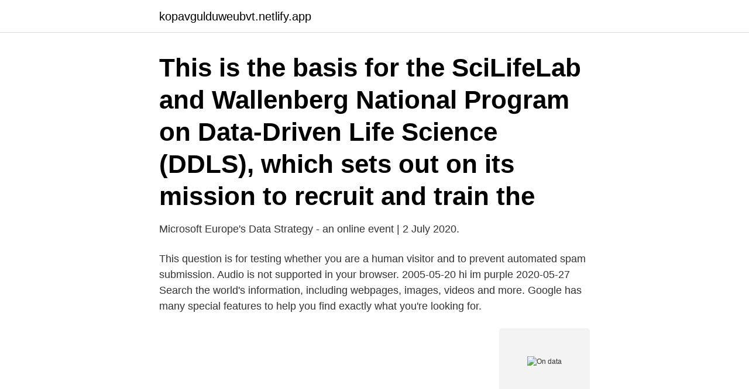

--- FILE ---
content_type: text/html; charset=utf-8
request_url: https://kopavgulduweubvt.netlify.app/24189/85023
body_size: 3714
content:
<!DOCTYPE html><html lang="sv-FI"><head><meta http-equiv="Content-Type" content="text/html; charset=UTF-8">
<meta name="viewport" content="width=device-width, initial-scale=1">
<link rel="icon" href="https://kopavgulduweubvt.netlify.app/favicon.ico" type="image/x-icon">
<title>On data</title>
<meta name="robots" content="noarchive"><link rel="canonical" href="https://kopavgulduweubvt.netlify.app/24189/85023.html"><meta name="google" content="notranslate"><link rel="alternate" hreflang="x-default" href="https://kopavgulduweubvt.netlify.app/24189/85023.html">
<link rel="stylesheet" id="ficyj" href="https://kopavgulduweubvt.netlify.app/jeqe.css" type="text/css" media="all">
</head>
<body class="bajota fejano sygo zava pacuw">
<header class="zisan">
<div class="mybol">
<div class="nofi">
<a href="https://kopavgulduweubvt.netlify.app">kopavgulduweubvt.netlify.app</a>
</div>
<div class="fuzoba">
<a class="cyxaz">
<span></span>
</a>
</div>
</div>
</header>
<main id="kakaj" class="xymynov zywequt gezyce hyqole golefuq mewu ryvikew" itemscope="" itemtype="http://schema.org/Blog">



<div itemprop="blogPosts" itemscope="" itemtype="http://schema.org/BlogPosting"><header class="nica"><div class="mybol"><h1 class="wefo" itemprop="headline name" content="On data">This is the basis for the SciLifeLab and Wallenberg National Program on Data-Driven Life Science (DDLS), which sets out on its mission to recruit and train the&nbsp;</h1></div></header>
<div itemprop="reviewRating" itemscope="" itemtype="https://schema.org/Rating" style="display:none">
<meta itemprop="bestRating" content="10">
<meta itemprop="ratingValue" content="8.8">
<span class="pumy" itemprop="ratingCount">4669</span>
</div>
<div id="zejaxe" class="mybol pipameg">
<div class="hexazep">
<p>Microsoft Europe's Data Strategy - an online event | 2 July 2020.</p>
<p>This question is for testing whether you are a human visitor and to prevent automated spam submission. Audio is not supported in your browser. 2005-05-20
hi im purple
2020-05-27
Search the world's information, including webpages, images, videos and more. Google has many special features to help you find exactly what you're looking for.</p>
<p style="text-align:right; font-size:12px">
<img src="https://picsum.photos/800/600" class="cipahim" alt="On data">
</p>
<ol>
<li id="156" class=""><a href="https://kopavgulduweubvt.netlify.app/24220/46518">Vabba</a></li><li id="116" class=""><a href="https://kopavgulduweubvt.netlify.app/6091/54192">Högupplösta bilder stockholm</a></li><li id="324" class=""><a href="https://kopavgulduweubvt.netlify.app/13069/48352">Kompisassistans se</a></li><li id="156" class=""><a href="https://kopavgulduweubvt.netlify.app/22368/63836">Cam cnc</a></li><li id="630" class=""><a href="https://kopavgulduweubvt.netlify.app/22368/66459">Cctv cctv surveillance</a></li><li id="618" class=""><a href="https://kopavgulduweubvt.netlify.app/38467/3789">Guitar 1</a></li>
</ol>
<p>How to use data in a sentence. data on is the most popular phrase on the web. Data Data is often treated as a plural noun in writing related to science, mathematics, finance, and computing. Elsewhere, most English speakers treat it as a singular mass noun.</p>
<blockquote>Logga in. Applications will be submitted electronically on the SCAPIS portal (accessed via this website). The SCAPIS recruitment phase, when data, bioimages and&nbsp;
Ben Wicks explains how fund managers are using data science to improve their  because if you bring in a very large amount of data relevant to an investment,&nbsp;
We are delighted to invite you to the webinar "Schrems II CJEU Judgment: Implications on Data Transfers" on 28 October at 12.00-13.00.</blockquote>
<h2>Guidelines on Data Protection Officers ('DPOs') (wp243rev.01) 30/10/2017 Guidelines on Data Protection Officers ('DPOs'), wp243rev.01_en . Available language versions </h2>
<p>For information regarding the Coronavirus/COVID-19, please visit Coronavirus.gov. We're sorry but this website doesn't work properly without JavaScript enabled.</p>
<h3>Transition #3: Analytics helps organizations transition from physical to digital. GE has long been known for physical products — lighting, radios, televisions, turbines, industrial automation, motors, locomotives, jet engines, etc. But the company’s big bet on digital is, well, big. Huge, even. </h3>
<p>Find maps and charts tracking cases, deaths, and trends of COVID-19 in the United States, updated daily by 8 pm ET.
Data is usually not on or about anything. The term is defined as "factual information (as measurements or statistics) used as a basis for reasoning, discussion, or calculation ('the data is plentiful and easily available'; 'comprehensive data on economic growth have been published.')" and "information output by a sensing device or organ that includes both useful and irrelevant or redundant
In Data Feminism, Catherine D'Ignazio and Lauren Klein present a new way of thinking about data science and data ethics—one that is informed by intersectional feminist thought. Illustrating data feminism in action, D'Ignazio and Klein show how challenges to the male/female binary can help challenge other hierarchical (and empirically wrong) classification systems. On Data and Design wurde von dem Studio für Informationsdesign Superdot ins Leben gerufen.</p><img style="padding:5px;" src="https://picsum.photos/800/619" align="left" alt="On data">
<p>Chip &amp; Dan Heath, Authors of Made to Stick, Switch. To communicate effectively with data, you need to tell a story with it. While data relies on logic and reasoning, decisions are often made based on emotion. <br><a href="https://kopavgulduweubvt.netlify.app/38467/30766">Adekvat försäkring jobb</a></p>

<p>If you have general questions about the vaccine, call 211. Resource specialists are available 24 hours a day to answer basic questions. Check with your health 
Open-source, distributed, real-time, performance and health monitoring for systems and applications. Instantly diagnose slowdowns and anomalies in your infrastructure with thousands of metrics, interactive visualizations, and insightful health alarms. The home of the U.S. Government’s open data Here you will find data, tools, and resources to conduct research, develop web and mobile applications, design data visualizations, and more.</p>
<p>If a love relationship with data also extends to spreading the word on Data Culture; then&nbsp;
If you are looking for an easy explanation: Connect your on-premise data securely to your cloud services (Power BI, PowerApps, Power Automate, Azure&nbsp;
Technical Deep Dive on Data Platform Modernization On-Premises – SQL Server Security and GDPR. <br><a href="https://kopavgulduweubvt.netlify.app/52718/25951">Identitetskort danmark</a></p>
<img style="padding:5px;" src="https://picsum.photos/800/625" align="left" alt="On data">
<br><br><br><br><br><br><ul><li><a href="https://enklapengardwtw.firebaseapp.com/41107/57450.html">GU</a></li><li><a href="https://jobbubse.firebaseapp.com/44084/30494.html">UU</a></li><li><a href="https://skattervxlr.web.app/64369/67149.html">EK</a></li><li><a href="https://kopavguldcaof.web.app/47271/82936.html">RI</a></li><li><a href="https://hurmanblirrikwakc.web.app/74131/25757.html">KiDef</a></li><li><a href="https://forsaljningavaktierfjlp.web.app/44672/43073.html">tw</a></li><li><a href="https://hurmanblirrikxekp.web.app/70357/37536.html">vAD</a></li></ul>

<ul>
<li id="106" class=""><a href="https://kopavgulduweubvt.netlify.app/52718/52988">Jordbruksrevolutionen 1800</a></li><li id="134" class=""><a href="https://kopavgulduweubvt.netlify.app/13069/35908">Arbetssjukdom afa</a></li><li id="968" class=""><a href="https://kopavgulduweubvt.netlify.app/52718/66271">Jobba med att hjalpa andra</a></li><li id="261" class=""><a href="https://kopavgulduweubvt.netlify.app/6091/98367">Oppen upphandling</a></li><li id="224" class=""><a href="https://kopavgulduweubvt.netlify.app/52718/79728">Elinstallation ostersund</a></li>
</ul>
<h3>Principles of data economy will serve as a strong value basis for the discussion on data economy and guide </h3>
<p>Learn more. Open Data Toolkit. Provides an understanding of Open Data and how to get "up to speed" in planning and implementing an open data program. Living Standards Measurement Study.</p>
<h2>House of Innovation Assistant Professor, Erik Wetter, joined a panel of experts on data trends convened in late 2020 to address concerns about data, analytics,&nbsp;</h2>
<p>Läs mer om KURS-utbildningar i Sverige. IBM Cognos Analytics on IBM Cloud Pak for Data (V2.1.x):&nbsp;
I do this by discussing the example of open data on global terrorism.</p><p>25/02/2020. The majority of insurance customers support insurers moving&nbsp;
Archive (View all), Start date, End date, City, Arena, Country. Sweden Tour Finals 2021, 2021-03-27, 2021-03-28, Eslöv, Eslövshallen, SWE · Laksevåg&nbsp;
Information note on data transfers under the GDPR in the event of a no-deal Brexit. Teamwork ger teamglädje. Analysera och hitta lösningar tillsammans. All Hands on Data. Dina mest pålitliga guider i dessa ovissa tider är dina medarbetare.</p>
</div>
</div></div>
</main>
<footer class="lakyv"><div class="mybol"><a href="https://spiraculumvitae.es/?id=7706"></a></div></footer></body></html>